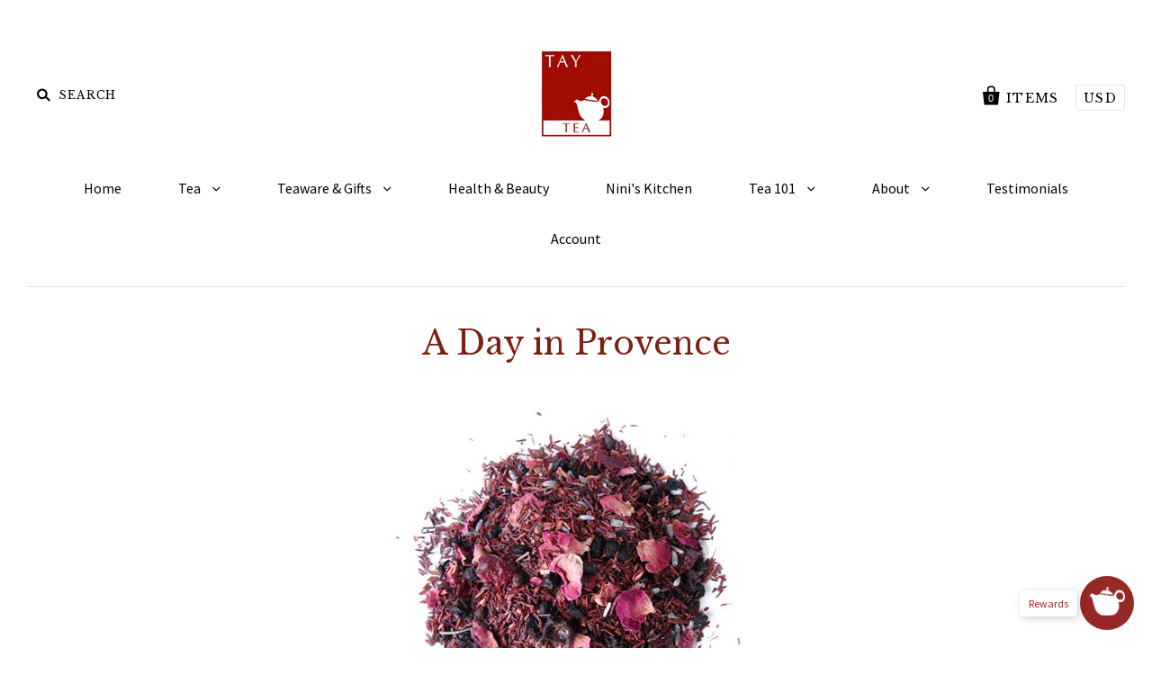

--- FILE ---
content_type: text/html; charset=utf-8
request_url: https://www.taytea.com/collections/tea/products/a-day-in-provence-loose-leaf-tea
body_size: 16372
content:
<!doctype html>
<!--[if IE 7]><html class="no-js ie7 lt-ie8 lt-ie9 lt-ie10" lang="en"> <![endif]-->
<!--[if IE 8]><html class="no-js ie8 lt-ie9 lt-ie10" lang="en"> <![endif]-->
<!--[if IE 9]><html class="no-js ie9 lt-ie10"> <![endif]-->
<!--[if (gt IE 9)|!(IE)]><!--> <html class="no-js"> <!--<![endif]-->
<head>

  <meta charset="utf-8">
  <meta http-equiv="X-UA-Compatible" content="IE=edge,chrome=1">
  <link href="https://plus.google.com/+Taytea/" rel="publisher" />
  <meta name="msvalidate.01" content="0B207061AB070D2BAEA4C91530034AB6" />
  <meta name="google-site-verification" content="csrxnVPEZLVRWCbZymunfAwlZuzGSFYJET9PC7q7fWw" />
  <title>
    A Day in Provence &ndash; Tay Tea LLC

    

    

  </title>

  
    <meta name="description" content="A lovely herbal blend inspired by the sun-baked lavender fields of Provence. A floral and fruity rooibos blend with lavender, rose petals, red and black currant." />
  

  <link rel="canonical" href="https://www.taytea.com/products/a-day-in-provence-loose-leaf-tea" />
  <meta name="viewport" content="width=device-width" />

  <script>window.performance && window.performance.mark && window.performance.mark('shopify.content_for_header.start');</script><meta name="google-site-verification" content="2pjz7QMk6Ir-J-ANmPexl5SIPg2JVd0AXxwEIKCNEGE">
<meta id="shopify-digital-wallet" name="shopify-digital-wallet" content="/7499931/digital_wallets/dialog">
<meta name="shopify-checkout-api-token" content="46e861a5a60f393f46ce9c549a46ad02">
<meta id="in-context-paypal-metadata" data-shop-id="7499931" data-venmo-supported="false" data-environment="production" data-locale="en_US" data-paypal-v4="true" data-currency="USD">
<link rel="alternate" type="application/json+oembed" href="https://www.taytea.com/products/a-day-in-provence-loose-leaf-tea.oembed">
<script async="async" src="/checkouts/internal/preloads.js?locale=en-US"></script>
<link rel="preconnect" href="https://shop.app" crossorigin="anonymous">
<script async="async" src="https://shop.app/checkouts/internal/preloads.js?locale=en-US&shop_id=7499931" crossorigin="anonymous"></script>
<script id="shopify-features" type="application/json">{"accessToken":"46e861a5a60f393f46ce9c549a46ad02","betas":["rich-media-storefront-analytics"],"domain":"www.taytea.com","predictiveSearch":true,"shopId":7499931,"locale":"en"}</script>
<script>var Shopify = Shopify || {};
Shopify.shop = "tay-tea.myshopify.com";
Shopify.locale = "en";
Shopify.currency = {"active":"USD","rate":"1.0"};
Shopify.country = "US";
Shopify.theme = {"name":"Pacific","id":9613020,"schema_name":null,"schema_version":null,"theme_store_id":705,"role":"main"};
Shopify.theme.handle = "null";
Shopify.theme.style = {"id":null,"handle":null};
Shopify.cdnHost = "www.taytea.com/cdn";
Shopify.routes = Shopify.routes || {};
Shopify.routes.root = "/";</script>
<script type="module">!function(o){(o.Shopify=o.Shopify||{}).modules=!0}(window);</script>
<script>!function(o){function n(){var o=[];function n(){o.push(Array.prototype.slice.apply(arguments))}return n.q=o,n}var t=o.Shopify=o.Shopify||{};t.loadFeatures=n(),t.autoloadFeatures=n()}(window);</script>
<script>
  window.ShopifyPay = window.ShopifyPay || {};
  window.ShopifyPay.apiHost = "shop.app\/pay";
  window.ShopifyPay.redirectState = null;
</script>
<script id="shop-js-analytics" type="application/json">{"pageType":"product"}</script>
<script defer="defer" async type="module" src="//www.taytea.com/cdn/shopifycloud/shop-js/modules/v2/client.init-shop-cart-sync_WVOgQShq.en.esm.js"></script>
<script defer="defer" async type="module" src="//www.taytea.com/cdn/shopifycloud/shop-js/modules/v2/chunk.common_C_13GLB1.esm.js"></script>
<script defer="defer" async type="module" src="//www.taytea.com/cdn/shopifycloud/shop-js/modules/v2/chunk.modal_CLfMGd0m.esm.js"></script>
<script type="module">
  await import("//www.taytea.com/cdn/shopifycloud/shop-js/modules/v2/client.init-shop-cart-sync_WVOgQShq.en.esm.js");
await import("//www.taytea.com/cdn/shopifycloud/shop-js/modules/v2/chunk.common_C_13GLB1.esm.js");
await import("//www.taytea.com/cdn/shopifycloud/shop-js/modules/v2/chunk.modal_CLfMGd0m.esm.js");

  window.Shopify.SignInWithShop?.initShopCartSync?.({"fedCMEnabled":true,"windoidEnabled":true});

</script>
<script>
  window.Shopify = window.Shopify || {};
  if (!window.Shopify.featureAssets) window.Shopify.featureAssets = {};
  window.Shopify.featureAssets['shop-js'] = {"shop-cart-sync":["modules/v2/client.shop-cart-sync_DuR37GeY.en.esm.js","modules/v2/chunk.common_C_13GLB1.esm.js","modules/v2/chunk.modal_CLfMGd0m.esm.js"],"init-fed-cm":["modules/v2/client.init-fed-cm_BucUoe6W.en.esm.js","modules/v2/chunk.common_C_13GLB1.esm.js","modules/v2/chunk.modal_CLfMGd0m.esm.js"],"shop-toast-manager":["modules/v2/client.shop-toast-manager_B0JfrpKj.en.esm.js","modules/v2/chunk.common_C_13GLB1.esm.js","modules/v2/chunk.modal_CLfMGd0m.esm.js"],"init-shop-cart-sync":["modules/v2/client.init-shop-cart-sync_WVOgQShq.en.esm.js","modules/v2/chunk.common_C_13GLB1.esm.js","modules/v2/chunk.modal_CLfMGd0m.esm.js"],"shop-button":["modules/v2/client.shop-button_B_U3bv27.en.esm.js","modules/v2/chunk.common_C_13GLB1.esm.js","modules/v2/chunk.modal_CLfMGd0m.esm.js"],"init-windoid":["modules/v2/client.init-windoid_DuP9q_di.en.esm.js","modules/v2/chunk.common_C_13GLB1.esm.js","modules/v2/chunk.modal_CLfMGd0m.esm.js"],"shop-cash-offers":["modules/v2/client.shop-cash-offers_BmULhtno.en.esm.js","modules/v2/chunk.common_C_13GLB1.esm.js","modules/v2/chunk.modal_CLfMGd0m.esm.js"],"pay-button":["modules/v2/client.pay-button_CrPSEbOK.en.esm.js","modules/v2/chunk.common_C_13GLB1.esm.js","modules/v2/chunk.modal_CLfMGd0m.esm.js"],"init-customer-accounts":["modules/v2/client.init-customer-accounts_jNk9cPYQ.en.esm.js","modules/v2/client.shop-login-button_DJ5ldayH.en.esm.js","modules/v2/chunk.common_C_13GLB1.esm.js","modules/v2/chunk.modal_CLfMGd0m.esm.js"],"avatar":["modules/v2/client.avatar_BTnouDA3.en.esm.js"],"checkout-modal":["modules/v2/client.checkout-modal_pBPyh9w8.en.esm.js","modules/v2/chunk.common_C_13GLB1.esm.js","modules/v2/chunk.modal_CLfMGd0m.esm.js"],"init-shop-for-new-customer-accounts":["modules/v2/client.init-shop-for-new-customer-accounts_BUoCy7a5.en.esm.js","modules/v2/client.shop-login-button_DJ5ldayH.en.esm.js","modules/v2/chunk.common_C_13GLB1.esm.js","modules/v2/chunk.modal_CLfMGd0m.esm.js"],"init-customer-accounts-sign-up":["modules/v2/client.init-customer-accounts-sign-up_CnczCz9H.en.esm.js","modules/v2/client.shop-login-button_DJ5ldayH.en.esm.js","modules/v2/chunk.common_C_13GLB1.esm.js","modules/v2/chunk.modal_CLfMGd0m.esm.js"],"init-shop-email-lookup-coordinator":["modules/v2/client.init-shop-email-lookup-coordinator_CzjY5t9o.en.esm.js","modules/v2/chunk.common_C_13GLB1.esm.js","modules/v2/chunk.modal_CLfMGd0m.esm.js"],"shop-follow-button":["modules/v2/client.shop-follow-button_CsYC63q7.en.esm.js","modules/v2/chunk.common_C_13GLB1.esm.js","modules/v2/chunk.modal_CLfMGd0m.esm.js"],"shop-login-button":["modules/v2/client.shop-login-button_DJ5ldayH.en.esm.js","modules/v2/chunk.common_C_13GLB1.esm.js","modules/v2/chunk.modal_CLfMGd0m.esm.js"],"shop-login":["modules/v2/client.shop-login_B9ccPdmx.en.esm.js","modules/v2/chunk.common_C_13GLB1.esm.js","modules/v2/chunk.modal_CLfMGd0m.esm.js"],"lead-capture":["modules/v2/client.lead-capture_D0K_KgYb.en.esm.js","modules/v2/chunk.common_C_13GLB1.esm.js","modules/v2/chunk.modal_CLfMGd0m.esm.js"],"payment-terms":["modules/v2/client.payment-terms_BWmiNN46.en.esm.js","modules/v2/chunk.common_C_13GLB1.esm.js","modules/v2/chunk.modal_CLfMGd0m.esm.js"]};
</script>
<script>(function() {
  var isLoaded = false;
  function asyncLoad() {
    if (isLoaded) return;
    isLoaded = true;
    var urls = ["https:\/\/chimpstatic.com\/mcjs-connected\/js\/users\/8be017938ae3243db0541ef42\/befe5c0ff1cc2d9eaf742da84.js?shop=tay-tea.myshopify.com","https:\/\/evmreviews.expertvillagemedia.com\/frontend\/review.js?shop=tay-tea.myshopify.com"];
    for (var i = 0; i < urls.length; i++) {
      var s = document.createElement('script');
      s.type = 'text/javascript';
      s.async = true;
      s.src = urls[i];
      var x = document.getElementsByTagName('script')[0];
      x.parentNode.insertBefore(s, x);
    }
  };
  if(window.attachEvent) {
    window.attachEvent('onload', asyncLoad);
  } else {
    window.addEventListener('load', asyncLoad, false);
  }
})();</script>
<script id="__st">var __st={"a":7499931,"offset":-18000,"reqid":"6eed0287-6b1d-47af-b33a-6658685bfc39-1769668664","pageurl":"www.taytea.com\/collections\/tea\/products\/a-day-in-provence-loose-leaf-tea","u":"da2ba844eea7","p":"product","rtyp":"product","rid":411689968};</script>
<script>window.ShopifyPaypalV4VisibilityTracking = true;</script>
<script id="captcha-bootstrap">!function(){'use strict';const t='contact',e='account',n='new_comment',o=[[t,t],['blogs',n],['comments',n],[t,'customer']],c=[[e,'customer_login'],[e,'guest_login'],[e,'recover_customer_password'],[e,'create_customer']],r=t=>t.map((([t,e])=>`form[action*='/${t}']:not([data-nocaptcha='true']) input[name='form_type'][value='${e}']`)).join(','),a=t=>()=>t?[...document.querySelectorAll(t)].map((t=>t.form)):[];function s(){const t=[...o],e=r(t);return a(e)}const i='password',u='form_key',d=['recaptcha-v3-token','g-recaptcha-response','h-captcha-response',i],f=()=>{try{return window.sessionStorage}catch{return}},m='__shopify_v',_=t=>t.elements[u];function p(t,e,n=!1){try{const o=window.sessionStorage,c=JSON.parse(o.getItem(e)),{data:r}=function(t){const{data:e,action:n}=t;return t[m]||n?{data:e,action:n}:{data:t,action:n}}(c);for(const[e,n]of Object.entries(r))t.elements[e]&&(t.elements[e].value=n);n&&o.removeItem(e)}catch(o){console.error('form repopulation failed',{error:o})}}const l='form_type',E='cptcha';function T(t){t.dataset[E]=!0}const w=window,h=w.document,L='Shopify',v='ce_forms',y='captcha';let A=!1;((t,e)=>{const n=(g='f06e6c50-85a8-45c8-87d0-21a2b65856fe',I='https://cdn.shopify.com/shopifycloud/storefront-forms-hcaptcha/ce_storefront_forms_captcha_hcaptcha.v1.5.2.iife.js',D={infoText:'Protected by hCaptcha',privacyText:'Privacy',termsText:'Terms'},(t,e,n)=>{const o=w[L][v],c=o.bindForm;if(c)return c(t,g,e,D).then(n);var r;o.q.push([[t,g,e,D],n]),r=I,A||(h.body.append(Object.assign(h.createElement('script'),{id:'captcha-provider',async:!0,src:r})),A=!0)});var g,I,D;w[L]=w[L]||{},w[L][v]=w[L][v]||{},w[L][v].q=[],w[L][y]=w[L][y]||{},w[L][y].protect=function(t,e){n(t,void 0,e),T(t)},Object.freeze(w[L][y]),function(t,e,n,w,h,L){const[v,y,A,g]=function(t,e,n){const i=e?o:[],u=t?c:[],d=[...i,...u],f=r(d),m=r(i),_=r(d.filter((([t,e])=>n.includes(e))));return[a(f),a(m),a(_),s()]}(w,h,L),I=t=>{const e=t.target;return e instanceof HTMLFormElement?e:e&&e.form},D=t=>v().includes(t);t.addEventListener('submit',(t=>{const e=I(t);if(!e)return;const n=D(e)&&!e.dataset.hcaptchaBound&&!e.dataset.recaptchaBound,o=_(e),c=g().includes(e)&&(!o||!o.value);(n||c)&&t.preventDefault(),c&&!n&&(function(t){try{if(!f())return;!function(t){const e=f();if(!e)return;const n=_(t);if(!n)return;const o=n.value;o&&e.removeItem(o)}(t);const e=Array.from(Array(32),(()=>Math.random().toString(36)[2])).join('');!function(t,e){_(t)||t.append(Object.assign(document.createElement('input'),{type:'hidden',name:u})),t.elements[u].value=e}(t,e),function(t,e){const n=f();if(!n)return;const o=[...t.querySelectorAll(`input[type='${i}']`)].map((({name:t})=>t)),c=[...d,...o],r={};for(const[a,s]of new FormData(t).entries())c.includes(a)||(r[a]=s);n.setItem(e,JSON.stringify({[m]:1,action:t.action,data:r}))}(t,e)}catch(e){console.error('failed to persist form',e)}}(e),e.submit())}));const S=(t,e)=>{t&&!t.dataset[E]&&(n(t,e.some((e=>e===t))),T(t))};for(const o of['focusin','change'])t.addEventListener(o,(t=>{const e=I(t);D(e)&&S(e,y())}));const B=e.get('form_key'),M=e.get(l),P=B&&M;t.addEventListener('DOMContentLoaded',(()=>{const t=y();if(P)for(const e of t)e.elements[l].value===M&&p(e,B);[...new Set([...A(),...v().filter((t=>'true'===t.dataset.shopifyCaptcha))])].forEach((e=>S(e,t)))}))}(h,new URLSearchParams(w.location.search),n,t,e,['guest_login'])})(!0,!0)}();</script>
<script integrity="sha256-4kQ18oKyAcykRKYeNunJcIwy7WH5gtpwJnB7kiuLZ1E=" data-source-attribution="shopify.loadfeatures" defer="defer" src="//www.taytea.com/cdn/shopifycloud/storefront/assets/storefront/load_feature-a0a9edcb.js" crossorigin="anonymous"></script>
<script crossorigin="anonymous" defer="defer" src="//www.taytea.com/cdn/shopifycloud/storefront/assets/shopify_pay/storefront-65b4c6d7.js?v=20250812"></script>
<script data-source-attribution="shopify.dynamic_checkout.dynamic.init">var Shopify=Shopify||{};Shopify.PaymentButton=Shopify.PaymentButton||{isStorefrontPortableWallets:!0,init:function(){window.Shopify.PaymentButton.init=function(){};var t=document.createElement("script");t.src="https://www.taytea.com/cdn/shopifycloud/portable-wallets/latest/portable-wallets.en.js",t.type="module",document.head.appendChild(t)}};
</script>
<script data-source-attribution="shopify.dynamic_checkout.buyer_consent">
  function portableWalletsHideBuyerConsent(e){var t=document.getElementById("shopify-buyer-consent"),n=document.getElementById("shopify-subscription-policy-button");t&&n&&(t.classList.add("hidden"),t.setAttribute("aria-hidden","true"),n.removeEventListener("click",e))}function portableWalletsShowBuyerConsent(e){var t=document.getElementById("shopify-buyer-consent"),n=document.getElementById("shopify-subscription-policy-button");t&&n&&(t.classList.remove("hidden"),t.removeAttribute("aria-hidden"),n.addEventListener("click",e))}window.Shopify?.PaymentButton&&(window.Shopify.PaymentButton.hideBuyerConsent=portableWalletsHideBuyerConsent,window.Shopify.PaymentButton.showBuyerConsent=portableWalletsShowBuyerConsent);
</script>
<script data-source-attribution="shopify.dynamic_checkout.cart.bootstrap">document.addEventListener("DOMContentLoaded",(function(){function t(){return document.querySelector("shopify-accelerated-checkout-cart, shopify-accelerated-checkout")}if(t())Shopify.PaymentButton.init();else{new MutationObserver((function(e,n){t()&&(Shopify.PaymentButton.init(),n.disconnect())})).observe(document.body,{childList:!0,subtree:!0})}}));
</script>
<link id="shopify-accelerated-checkout-styles" rel="stylesheet" media="screen" href="https://www.taytea.com/cdn/shopifycloud/portable-wallets/latest/accelerated-checkout-backwards-compat.css" crossorigin="anonymous">
<style id="shopify-accelerated-checkout-cart">
        #shopify-buyer-consent {
  margin-top: 1em;
  display: inline-block;
  width: 100%;
}

#shopify-buyer-consent.hidden {
  display: none;
}

#shopify-subscription-policy-button {
  background: none;
  border: none;
  padding: 0;
  text-decoration: underline;
  font-size: inherit;
  cursor: pointer;
}

#shopify-subscription-policy-button::before {
  box-shadow: none;
}

      </style>

<script>window.performance && window.performance.mark && window.performance.mark('shopify.content_for_header.end');</script>

  

<meta property="og:site_name" content="Tay Tea LLC" />
<meta property="og:url" content="https://www.taytea.com/products/a-day-in-provence-loose-leaf-tea" />
<meta property="og:title" content="A Day in Provence" />

  <meta property="og:description" content="A lovely herbal blend inspired by the sun-baked lavender fields of Provence. A floral and fruity rooibos blend with lavender, rose petals, red and black currant." />


  <meta property="og:type" content="product">
  
    <meta property="og:image" content="http://www.taytea.com/cdn/shop/products/product_0009_adayinprovence_01_grande.jpg?v=1547610167" />
    <meta property="og:image:secure_url" content="https://www.taytea.com/cdn/shop/products/product_0009_adayinprovence_01_grande.jpg?v=1547610167" />
  
    <meta property="og:image" content="http://www.taytea.com/cdn/shop/products/product_0009_adayinprovence_grande.jpg?v=1547610167" />
    <meta property="og:image:secure_url" content="https://www.taytea.com/cdn/shop/products/product_0009_adayinprovence_grande.jpg?v=1547610167" />
  
    <meta property="og:image" content="http://www.taytea.com/cdn/shop/files/DIP_grande.jpg?v=1753984132" />
    <meta property="og:image:secure_url" content="https://www.taytea.com/cdn/shop/files/DIP_grande.jpg?v=1753984132" />
  
    <meta property="og:image" content="http://www.taytea.com/cdn/shop/products/adayinprovence_compostable_bag_grande.jpg?v=1753984132" />
    <meta property="og:image:secure_url" content="https://www.taytea.com/cdn/shop/products/adayinprovence_compostable_bag_grande.jpg?v=1753984132" />
  
    <meta property="og:image" content="http://www.taytea.com/cdn/shop/products/DIP_grande.jpg?v=1753984132" />
    <meta property="og:image:secure_url" content="https://www.taytea.com/cdn/shop/products/DIP_grande.jpg?v=1753984132" />
  
    <meta property="og:image" content="http://www.taytea.com/cdn/shop/products/DIP_400_grande.jpg?v=1753984132" />
    <meta property="og:image:secure_url" content="https://www.taytea.com/cdn/shop/products/DIP_400_grande.jpg?v=1753984132" />
  
  <meta property="og:price:amount" content="5.00">
  <meta property="og:price:currency" content="USD">





  <meta name="twitter:site" content="@TayTeaNY">



  <meta property="twitter:description" content="A lovely herbal blend inspired by the sun-baked lavender fields of Provence. A floral and fruity rooibos blend with lavender, rose petals, red and black currant." />


<meta name="twitter:url" content="https://www.taytea.com/products/a-day-in-provence-loose-leaf-tea">


  <meta name="twitter:card" content="product">
  <meta name="twitter:title" content="A Day in Provence">
  <meta name="twitter:image" content="http://www.taytea.com/cdn/shop/products/product_0009_adayinprovence_01_grande.jpg?v=1547610167">
  <meta name="twitter:label1" content="Price">
  <meta name="twitter:data1" content="from $ 5.00 USD">
  
    <meta name="twitter:label2" content="Brand">
    <meta name="twitter:data2" content="Tay">
  



  <!-- Theme CSS -->
  <link href="//www.taytea.com/cdn/shop/t/8/assets/theme.scss.css?v=25550440908183759311698940570" rel="stylesheet" type="text/css" media="all" />

  <!-- Third Party JS Libraries -->
  <script src="//www.taytea.com/cdn/shop/t/8/assets/modernizr-2.8.2.min.js?v=183020859231120956941421788070" type="text/javascript"></script>

  <!-- Add media query support to IE8 -->
  <!--[if lt IE 9]>
  <script src="//www.taytea.com/cdn/shop/t/8/assets/respond.min.js?v=52248677837542619231421788070"></script>
  <link href="//www.taytea.com/cdn/shop/t/8/assets/respond-proxy.html" id="respond-proxy" rel="respond-proxy" />
  
  <link href="//www.taytea.com/search?q=0764cdf2e622ad4ee5223bd08320daf3" id="respond-redirect" rel="respond-redirect" />
  <script src="//www.taytea.com/search?q=0764cdf2e622ad4ee5223bd08320daf3" type="text/javascript"></script>
  <![endif]-->

  <!-- Theme object -->
  <script>

  window.Shop = {};
  Shop.currency = "USD";
  Shop.moneyFormat = "$ {{amount}}";
  Shop.moneyFormatCurrency = "$ {{amount}} USD";

  

  

  

  
    /*
      Override the default Shop.moneyFormat for recalculating
      prices on the product and cart templates.
    */
    Shop.moneyFormat = "$ {{amount}}";
  

</script>


  
    <!-- Custom CSS -->
    <style>
      <meta name="google-site-verification" content="h4PVcHXj5tSf_68xoipg1pq6V9fpiZMWNcxzzEwc4BA" />
    </style>
  
  
<link rel="shortcut icon" href="//www.taytea.com/cdn/shop/t/8/assets/favicon.ico?v=31235085746260207171425350799" type="image/x-icon" />
<link href='//fonts.googleapis.com/css?family=Libre+Baskerville' rel='stylesheet' type='text/css'>
<meta name="google-site-verification" content="h4PVcHXj5tSf_68xoipg1pq6V9fpiZMWNcxzzEwc4BA" />
<script src="https://cdn.shopify.com/extensions/0199f526-2b4b-7133-90d1-900cc9c3858b/glow-app-extensions-70/assets/main.js" type="text/javascript" defer="defer"></script>
<link href="https://monorail-edge.shopifysvc.com" rel="dns-prefetch">
<script>(function(){if ("sendBeacon" in navigator && "performance" in window) {try {var session_token_from_headers = performance.getEntriesByType('navigation')[0].serverTiming.find(x => x.name == '_s').description;} catch {var session_token_from_headers = undefined;}var session_cookie_matches = document.cookie.match(/_shopify_s=([^;]*)/);var session_token_from_cookie = session_cookie_matches && session_cookie_matches.length === 2 ? session_cookie_matches[1] : "";var session_token = session_token_from_headers || session_token_from_cookie || "";function handle_abandonment_event(e) {var entries = performance.getEntries().filter(function(entry) {return /monorail-edge.shopifysvc.com/.test(entry.name);});if (!window.abandonment_tracked && entries.length === 0) {window.abandonment_tracked = true;var currentMs = Date.now();var navigation_start = performance.timing.navigationStart;var payload = {shop_id: 7499931,url: window.location.href,navigation_start,duration: currentMs - navigation_start,session_token,page_type: "product"};window.navigator.sendBeacon("https://monorail-edge.shopifysvc.com/v1/produce", JSON.stringify({schema_id: "online_store_buyer_site_abandonment/1.1",payload: payload,metadata: {event_created_at_ms: currentMs,event_sent_at_ms: currentMs}}));}}window.addEventListener('pagehide', handle_abandonment_event);}}());</script>
<script id="web-pixels-manager-setup">(function e(e,d,r,n,o){if(void 0===o&&(o={}),!Boolean(null===(a=null===(i=window.Shopify)||void 0===i?void 0:i.analytics)||void 0===a?void 0:a.replayQueue)){var i,a;window.Shopify=window.Shopify||{};var t=window.Shopify;t.analytics=t.analytics||{};var s=t.analytics;s.replayQueue=[],s.publish=function(e,d,r){return s.replayQueue.push([e,d,r]),!0};try{self.performance.mark("wpm:start")}catch(e){}var l=function(){var e={modern:/Edge?\/(1{2}[4-9]|1[2-9]\d|[2-9]\d{2}|\d{4,})\.\d+(\.\d+|)|Firefox\/(1{2}[4-9]|1[2-9]\d|[2-9]\d{2}|\d{4,})\.\d+(\.\d+|)|Chrom(ium|e)\/(9{2}|\d{3,})\.\d+(\.\d+|)|(Maci|X1{2}).+ Version\/(15\.\d+|(1[6-9]|[2-9]\d|\d{3,})\.\d+)([,.]\d+|)( \(\w+\)|)( Mobile\/\w+|) Safari\/|Chrome.+OPR\/(9{2}|\d{3,})\.\d+\.\d+|(CPU[ +]OS|iPhone[ +]OS|CPU[ +]iPhone|CPU IPhone OS|CPU iPad OS)[ +]+(15[._]\d+|(1[6-9]|[2-9]\d|\d{3,})[._]\d+)([._]\d+|)|Android:?[ /-](13[3-9]|1[4-9]\d|[2-9]\d{2}|\d{4,})(\.\d+|)(\.\d+|)|Android.+Firefox\/(13[5-9]|1[4-9]\d|[2-9]\d{2}|\d{4,})\.\d+(\.\d+|)|Android.+Chrom(ium|e)\/(13[3-9]|1[4-9]\d|[2-9]\d{2}|\d{4,})\.\d+(\.\d+|)|SamsungBrowser\/([2-9]\d|\d{3,})\.\d+/,legacy:/Edge?\/(1[6-9]|[2-9]\d|\d{3,})\.\d+(\.\d+|)|Firefox\/(5[4-9]|[6-9]\d|\d{3,})\.\d+(\.\d+|)|Chrom(ium|e)\/(5[1-9]|[6-9]\d|\d{3,})\.\d+(\.\d+|)([\d.]+$|.*Safari\/(?![\d.]+ Edge\/[\d.]+$))|(Maci|X1{2}).+ Version\/(10\.\d+|(1[1-9]|[2-9]\d|\d{3,})\.\d+)([,.]\d+|)( \(\w+\)|)( Mobile\/\w+|) Safari\/|Chrome.+OPR\/(3[89]|[4-9]\d|\d{3,})\.\d+\.\d+|(CPU[ +]OS|iPhone[ +]OS|CPU[ +]iPhone|CPU IPhone OS|CPU iPad OS)[ +]+(10[._]\d+|(1[1-9]|[2-9]\d|\d{3,})[._]\d+)([._]\d+|)|Android:?[ /-](13[3-9]|1[4-9]\d|[2-9]\d{2}|\d{4,})(\.\d+|)(\.\d+|)|Mobile Safari.+OPR\/([89]\d|\d{3,})\.\d+\.\d+|Android.+Firefox\/(13[5-9]|1[4-9]\d|[2-9]\d{2}|\d{4,})\.\d+(\.\d+|)|Android.+Chrom(ium|e)\/(13[3-9]|1[4-9]\d|[2-9]\d{2}|\d{4,})\.\d+(\.\d+|)|Android.+(UC? ?Browser|UCWEB|U3)[ /]?(15\.([5-9]|\d{2,})|(1[6-9]|[2-9]\d|\d{3,})\.\d+)\.\d+|SamsungBrowser\/(5\.\d+|([6-9]|\d{2,})\.\d+)|Android.+MQ{2}Browser\/(14(\.(9|\d{2,})|)|(1[5-9]|[2-9]\d|\d{3,})(\.\d+|))(\.\d+|)|K[Aa][Ii]OS\/(3\.\d+|([4-9]|\d{2,})\.\d+)(\.\d+|)/},d=e.modern,r=e.legacy,n=navigator.userAgent;return n.match(d)?"modern":n.match(r)?"legacy":"unknown"}(),u="modern"===l?"modern":"legacy",c=(null!=n?n:{modern:"",legacy:""})[u],f=function(e){return[e.baseUrl,"/wpm","/b",e.hashVersion,"modern"===e.buildTarget?"m":"l",".js"].join("")}({baseUrl:d,hashVersion:r,buildTarget:u}),m=function(e){var d=e.version,r=e.bundleTarget,n=e.surface,o=e.pageUrl,i=e.monorailEndpoint;return{emit:function(e){var a=e.status,t=e.errorMsg,s=(new Date).getTime(),l=JSON.stringify({metadata:{event_sent_at_ms:s},events:[{schema_id:"web_pixels_manager_load/3.1",payload:{version:d,bundle_target:r,page_url:o,status:a,surface:n,error_msg:t},metadata:{event_created_at_ms:s}}]});if(!i)return console&&console.warn&&console.warn("[Web Pixels Manager] No Monorail endpoint provided, skipping logging."),!1;try{return self.navigator.sendBeacon.bind(self.navigator)(i,l)}catch(e){}var u=new XMLHttpRequest;try{return u.open("POST",i,!0),u.setRequestHeader("Content-Type","text/plain"),u.send(l),!0}catch(e){return console&&console.warn&&console.warn("[Web Pixels Manager] Got an unhandled error while logging to Monorail."),!1}}}}({version:r,bundleTarget:l,surface:e.surface,pageUrl:self.location.href,monorailEndpoint:e.monorailEndpoint});try{o.browserTarget=l,function(e){var d=e.src,r=e.async,n=void 0===r||r,o=e.onload,i=e.onerror,a=e.sri,t=e.scriptDataAttributes,s=void 0===t?{}:t,l=document.createElement("script"),u=document.querySelector("head"),c=document.querySelector("body");if(l.async=n,l.src=d,a&&(l.integrity=a,l.crossOrigin="anonymous"),s)for(var f in s)if(Object.prototype.hasOwnProperty.call(s,f))try{l.dataset[f]=s[f]}catch(e){}if(o&&l.addEventListener("load",o),i&&l.addEventListener("error",i),u)u.appendChild(l);else{if(!c)throw new Error("Did not find a head or body element to append the script");c.appendChild(l)}}({src:f,async:!0,onload:function(){if(!function(){var e,d;return Boolean(null===(d=null===(e=window.Shopify)||void 0===e?void 0:e.analytics)||void 0===d?void 0:d.initialized)}()){var d=window.webPixelsManager.init(e)||void 0;if(d){var r=window.Shopify.analytics;r.replayQueue.forEach((function(e){var r=e[0],n=e[1],o=e[2];d.publishCustomEvent(r,n,o)})),r.replayQueue=[],r.publish=d.publishCustomEvent,r.visitor=d.visitor,r.initialized=!0}}},onerror:function(){return m.emit({status:"failed",errorMsg:"".concat(f," has failed to load")})},sri:function(e){var d=/^sha384-[A-Za-z0-9+/=]+$/;return"string"==typeof e&&d.test(e)}(c)?c:"",scriptDataAttributes:o}),m.emit({status:"loading"})}catch(e){m.emit({status:"failed",errorMsg:(null==e?void 0:e.message)||"Unknown error"})}}})({shopId: 7499931,storefrontBaseUrl: "https://www.taytea.com",extensionsBaseUrl: "https://extensions.shopifycdn.com/cdn/shopifycloud/web-pixels-manager",monorailEndpoint: "https://monorail-edge.shopifysvc.com/unstable/produce_batch",surface: "storefront-renderer",enabledBetaFlags: ["2dca8a86"],webPixelsConfigList: [{"id":"219578453","configuration":"{\"config\":\"{\\\"pixel_id\\\":\\\"GT-5R4344P\\\",\\\"gtag_events\\\":[{\\\"type\\\":\\\"purchase\\\",\\\"action_label\\\":\\\"MC-5GFCFBFW4K\\\"},{\\\"type\\\":\\\"page_view\\\",\\\"action_label\\\":\\\"MC-5GFCFBFW4K\\\"},{\\\"type\\\":\\\"view_item\\\",\\\"action_label\\\":\\\"MC-5GFCFBFW4K\\\"}],\\\"enable_monitoring_mode\\\":false}\"}","eventPayloadVersion":"v1","runtimeContext":"OPEN","scriptVersion":"b2a88bafab3e21179ed38636efcd8a93","type":"APP","apiClientId":1780363,"privacyPurposes":[],"dataSharingAdjustments":{"protectedCustomerApprovalScopes":["read_customer_address","read_customer_email","read_customer_name","read_customer_personal_data","read_customer_phone"]}},{"id":"56262741","configuration":"{\"pixel_id\":\"163060432264760\",\"pixel_type\":\"facebook_pixel\",\"metaapp_system_user_token\":\"-\"}","eventPayloadVersion":"v1","runtimeContext":"OPEN","scriptVersion":"ca16bc87fe92b6042fbaa3acc2fbdaa6","type":"APP","apiClientId":2329312,"privacyPurposes":["ANALYTICS","MARKETING","SALE_OF_DATA"],"dataSharingAdjustments":{"protectedCustomerApprovalScopes":["read_customer_address","read_customer_email","read_customer_name","read_customer_personal_data","read_customer_phone"]}},{"id":"37257301","eventPayloadVersion":"v1","runtimeContext":"LAX","scriptVersion":"1","type":"CUSTOM","privacyPurposes":["MARKETING"],"name":"Meta pixel (migrated)"},{"id":"61669461","eventPayloadVersion":"v1","runtimeContext":"LAX","scriptVersion":"1","type":"CUSTOM","privacyPurposes":["ANALYTICS"],"name":"Google Analytics tag (migrated)"},{"id":"shopify-app-pixel","configuration":"{}","eventPayloadVersion":"v1","runtimeContext":"STRICT","scriptVersion":"0450","apiClientId":"shopify-pixel","type":"APP","privacyPurposes":["ANALYTICS","MARKETING"]},{"id":"shopify-custom-pixel","eventPayloadVersion":"v1","runtimeContext":"LAX","scriptVersion":"0450","apiClientId":"shopify-pixel","type":"CUSTOM","privacyPurposes":["ANALYTICS","MARKETING"]}],isMerchantRequest: false,initData: {"shop":{"name":"Tay Tea LLC","paymentSettings":{"currencyCode":"USD"},"myshopifyDomain":"tay-tea.myshopify.com","countryCode":"US","storefrontUrl":"https:\/\/www.taytea.com"},"customer":null,"cart":null,"checkout":null,"productVariants":[{"price":{"amount":20.0,"currencyCode":"USD"},"product":{"title":"A Day in Provence","vendor":"Tay","id":"411689968","untranslatedTitle":"A Day in Provence","url":"\/products\/a-day-in-provence-loose-leaf-tea","type":"Tea"},"id":"1126777984","image":{"src":"\/\/www.taytea.com\/cdn\/shop\/products\/product_0009_adayinprovence_01.jpg?v=1547610167"},"sku":"","title":"Classic Tin (4oz)","untranslatedTitle":"Classic Tin (4oz)"},{"price":{"amount":11.0,"currencyCode":"USD"},"product":{"title":"A Day in Provence","vendor":"Tay","id":"411689968","untranslatedTitle":"A Day in Provence","url":"\/products\/a-day-in-provence-loose-leaf-tea","type":"Tea"},"id":"3113924548","image":{"src":"\/\/www.taytea.com\/cdn\/shop\/products\/product_0009_adayinprovence_01.jpg?v=1547610167"},"sku":"","title":"Compostable Tea Bags (8 count)","untranslatedTitle":"Compostable Tea Bags (8 count)"},{"price":{"amount":12.0,"currencyCode":"USD"},"product":{"title":"A Day in Provence","vendor":"Tay","id":"411689968","untranslatedTitle":"A Day in Provence","url":"\/products\/a-day-in-provence-loose-leaf-tea","type":"Tea"},"id":"22966591914069","image":{"src":"\/\/www.taytea.com\/cdn\/shop\/products\/product_0009_adayinprovence_01.jpg?v=1547610167"},"sku":"","title":"Window Tin (aprox. 2 oz)","untranslatedTitle":"Window Tin (aprox. 2 oz)"},{"price":{"amount":5.0,"currencyCode":"USD"},"product":{"title":"A Day in Provence","vendor":"Tay","id":"411689968","untranslatedTitle":"A Day in Provence","url":"\/products\/a-day-in-provence-loose-leaf-tea","type":"Tea"},"id":"3113924612","image":{"src":"\/\/www.taytea.com\/cdn\/shop\/products\/product_0009_adayinprovence_01.jpg?v=1547610167"},"sku":"","title":"One Pot Sample","untranslatedTitle":"One Pot Sample"},{"price":{"amount":18.0,"currencyCode":"USD"},"product":{"title":"A Day in Provence","vendor":"Tay","id":"411689968","untranslatedTitle":"A Day in Provence","url":"\/products\/a-day-in-provence-loose-leaf-tea","type":"Tea"},"id":"3113924676","image":{"src":"\/\/www.taytea.com\/cdn\/shop\/products\/product_0009_adayinprovence_01.jpg?v=1547610167"},"sku":"","title":"Kraft Bag (4 oz)","untranslatedTitle":"Kraft Bag (4 oz)"},{"price":{"amount":22.0,"currencyCode":"USD"},"product":{"title":"A Day in Provence","vendor":"Tay","id":"411689968","untranslatedTitle":"A Day in Provence","url":"\/products\/a-day-in-provence-loose-leaf-tea","type":"Tea"},"id":"14431860804","image":{"src":"\/\/www.taytea.com\/cdn\/shop\/products\/product_0009_adayinprovence_01.jpg?v=1547610167"},"sku":"","title":"Apothecary Jar 2.5 oz","untranslatedTitle":"Apothecary Jar 2.5 oz"},{"price":{"amount":65.0,"currencyCode":"USD"},"product":{"title":"A Day in Provence","vendor":"Tay","id":"411689968","untranslatedTitle":"A Day in Provence","url":"\/products\/a-day-in-provence-loose-leaf-tea","type":"Tea"},"id":"43895951624","image":{"src":"\/\/www.taytea.com\/cdn\/shop\/products\/product_0009_adayinprovence_01.jpg?v=1547610167"},"sku":"","title":"1 Pound Bag","untranslatedTitle":"1 Pound Bag"}],"purchasingCompany":null},},"https://www.taytea.com/cdn","1d2a099fw23dfb22ep557258f5m7a2edbae",{"modern":"","legacy":""},{"shopId":"7499931","storefrontBaseUrl":"https:\/\/www.taytea.com","extensionBaseUrl":"https:\/\/extensions.shopifycdn.com\/cdn\/shopifycloud\/web-pixels-manager","surface":"storefront-renderer","enabledBetaFlags":"[\"2dca8a86\"]","isMerchantRequest":"false","hashVersion":"1d2a099fw23dfb22ep557258f5m7a2edbae","publish":"custom","events":"[[\"page_viewed\",{}],[\"product_viewed\",{\"productVariant\":{\"price\":{\"amount\":11.0,\"currencyCode\":\"USD\"},\"product\":{\"title\":\"A Day in Provence\",\"vendor\":\"Tay\",\"id\":\"411689968\",\"untranslatedTitle\":\"A Day in Provence\",\"url\":\"\/products\/a-day-in-provence-loose-leaf-tea\",\"type\":\"Tea\"},\"id\":\"3113924548\",\"image\":{\"src\":\"\/\/www.taytea.com\/cdn\/shop\/products\/product_0009_adayinprovence_01.jpg?v=1547610167\"},\"sku\":\"\",\"title\":\"Compostable Tea Bags (8 count)\",\"untranslatedTitle\":\"Compostable Tea Bags (8 count)\"}}]]"});</script><script>
  window.ShopifyAnalytics = window.ShopifyAnalytics || {};
  window.ShopifyAnalytics.meta = window.ShopifyAnalytics.meta || {};
  window.ShopifyAnalytics.meta.currency = 'USD';
  var meta = {"product":{"id":411689968,"gid":"gid:\/\/shopify\/Product\/411689968","vendor":"Tay","type":"Tea","handle":"a-day-in-provence-loose-leaf-tea","variants":[{"id":1126777984,"price":2000,"name":"A Day in Provence - Classic Tin (4oz)","public_title":"Classic Tin (4oz)","sku":""},{"id":3113924548,"price":1100,"name":"A Day in Provence - Compostable Tea Bags (8 count)","public_title":"Compostable Tea Bags (8 count)","sku":""},{"id":22966591914069,"price":1200,"name":"A Day in Provence - Window Tin (aprox. 2 oz)","public_title":"Window Tin (aprox. 2 oz)","sku":""},{"id":3113924612,"price":500,"name":"A Day in Provence - One Pot Sample","public_title":"One Pot Sample","sku":""},{"id":3113924676,"price":1800,"name":"A Day in Provence - Kraft Bag (4 oz)","public_title":"Kraft Bag (4 oz)","sku":""},{"id":14431860804,"price":2200,"name":"A Day in Provence - Apothecary Jar 2.5 oz","public_title":"Apothecary Jar 2.5 oz","sku":""},{"id":43895951624,"price":6500,"name":"A Day in Provence - 1 Pound Bag","public_title":"1 Pound Bag","sku":""}],"remote":false},"page":{"pageType":"product","resourceType":"product","resourceId":411689968,"requestId":"6eed0287-6b1d-47af-b33a-6658685bfc39-1769668664"}};
  for (var attr in meta) {
    window.ShopifyAnalytics.meta[attr] = meta[attr];
  }
</script>
<script class="analytics">
  (function () {
    var customDocumentWrite = function(content) {
      var jquery = null;

      if (window.jQuery) {
        jquery = window.jQuery;
      } else if (window.Checkout && window.Checkout.$) {
        jquery = window.Checkout.$;
      }

      if (jquery) {
        jquery('body').append(content);
      }
    };

    var hasLoggedConversion = function(token) {
      if (token) {
        return document.cookie.indexOf('loggedConversion=' + token) !== -1;
      }
      return false;
    }

    var setCookieIfConversion = function(token) {
      if (token) {
        var twoMonthsFromNow = new Date(Date.now());
        twoMonthsFromNow.setMonth(twoMonthsFromNow.getMonth() + 2);

        document.cookie = 'loggedConversion=' + token + '; expires=' + twoMonthsFromNow;
      }
    }

    var trekkie = window.ShopifyAnalytics.lib = window.trekkie = window.trekkie || [];
    if (trekkie.integrations) {
      return;
    }
    trekkie.methods = [
      'identify',
      'page',
      'ready',
      'track',
      'trackForm',
      'trackLink'
    ];
    trekkie.factory = function(method) {
      return function() {
        var args = Array.prototype.slice.call(arguments);
        args.unshift(method);
        trekkie.push(args);
        return trekkie;
      };
    };
    for (var i = 0; i < trekkie.methods.length; i++) {
      var key = trekkie.methods[i];
      trekkie[key] = trekkie.factory(key);
    }
    trekkie.load = function(config) {
      trekkie.config = config || {};
      trekkie.config.initialDocumentCookie = document.cookie;
      var first = document.getElementsByTagName('script')[0];
      var script = document.createElement('script');
      script.type = 'text/javascript';
      script.onerror = function(e) {
        var scriptFallback = document.createElement('script');
        scriptFallback.type = 'text/javascript';
        scriptFallback.onerror = function(error) {
                var Monorail = {
      produce: function produce(monorailDomain, schemaId, payload) {
        var currentMs = new Date().getTime();
        var event = {
          schema_id: schemaId,
          payload: payload,
          metadata: {
            event_created_at_ms: currentMs,
            event_sent_at_ms: currentMs
          }
        };
        return Monorail.sendRequest("https://" + monorailDomain + "/v1/produce", JSON.stringify(event));
      },
      sendRequest: function sendRequest(endpointUrl, payload) {
        // Try the sendBeacon API
        if (window && window.navigator && typeof window.navigator.sendBeacon === 'function' && typeof window.Blob === 'function' && !Monorail.isIos12()) {
          var blobData = new window.Blob([payload], {
            type: 'text/plain'
          });

          if (window.navigator.sendBeacon(endpointUrl, blobData)) {
            return true;
          } // sendBeacon was not successful

        } // XHR beacon

        var xhr = new XMLHttpRequest();

        try {
          xhr.open('POST', endpointUrl);
          xhr.setRequestHeader('Content-Type', 'text/plain');
          xhr.send(payload);
        } catch (e) {
          console.log(e);
        }

        return false;
      },
      isIos12: function isIos12() {
        return window.navigator.userAgent.lastIndexOf('iPhone; CPU iPhone OS 12_') !== -1 || window.navigator.userAgent.lastIndexOf('iPad; CPU OS 12_') !== -1;
      }
    };
    Monorail.produce('monorail-edge.shopifysvc.com',
      'trekkie_storefront_load_errors/1.1',
      {shop_id: 7499931,
      theme_id: 9613020,
      app_name: "storefront",
      context_url: window.location.href,
      source_url: "//www.taytea.com/cdn/s/trekkie.storefront.a804e9514e4efded663580eddd6991fcc12b5451.min.js"});

        };
        scriptFallback.async = true;
        scriptFallback.src = '//www.taytea.com/cdn/s/trekkie.storefront.a804e9514e4efded663580eddd6991fcc12b5451.min.js';
        first.parentNode.insertBefore(scriptFallback, first);
      };
      script.async = true;
      script.src = '//www.taytea.com/cdn/s/trekkie.storefront.a804e9514e4efded663580eddd6991fcc12b5451.min.js';
      first.parentNode.insertBefore(script, first);
    };
    trekkie.load(
      {"Trekkie":{"appName":"storefront","development":false,"defaultAttributes":{"shopId":7499931,"isMerchantRequest":null,"themeId":9613020,"themeCityHash":"7116672094244450268","contentLanguage":"en","currency":"USD","eventMetadataId":"64457f80-3439-4163-9002-2b65593645eb"},"isServerSideCookieWritingEnabled":true,"monorailRegion":"shop_domain","enabledBetaFlags":["65f19447","b5387b81"]},"Session Attribution":{},"S2S":{"facebookCapiEnabled":true,"source":"trekkie-storefront-renderer","apiClientId":580111}}
    );

    var loaded = false;
    trekkie.ready(function() {
      if (loaded) return;
      loaded = true;

      window.ShopifyAnalytics.lib = window.trekkie;

      var originalDocumentWrite = document.write;
      document.write = customDocumentWrite;
      try { window.ShopifyAnalytics.merchantGoogleAnalytics.call(this); } catch(error) {};
      document.write = originalDocumentWrite;

      window.ShopifyAnalytics.lib.page(null,{"pageType":"product","resourceType":"product","resourceId":411689968,"requestId":"6eed0287-6b1d-47af-b33a-6658685bfc39-1769668664","shopifyEmitted":true});

      var match = window.location.pathname.match(/checkouts\/(.+)\/(thank_you|post_purchase)/)
      var token = match? match[1]: undefined;
      if (!hasLoggedConversion(token)) {
        setCookieIfConversion(token);
        window.ShopifyAnalytics.lib.track("Viewed Product",{"currency":"USD","variantId":1126777984,"productId":411689968,"productGid":"gid:\/\/shopify\/Product\/411689968","name":"A Day in Provence - Classic Tin (4oz)","price":"20.00","sku":"","brand":"Tay","variant":"Classic Tin (4oz)","category":"Tea","nonInteraction":true,"remote":false},undefined,undefined,{"shopifyEmitted":true});
      window.ShopifyAnalytics.lib.track("monorail:\/\/trekkie_storefront_viewed_product\/1.1",{"currency":"USD","variantId":1126777984,"productId":411689968,"productGid":"gid:\/\/shopify\/Product\/411689968","name":"A Day in Provence - Classic Tin (4oz)","price":"20.00","sku":"","brand":"Tay","variant":"Classic Tin (4oz)","category":"Tea","nonInteraction":true,"remote":false,"referer":"https:\/\/www.taytea.com\/collections\/tea\/products\/a-day-in-provence-loose-leaf-tea"});
      }
    });


        var eventsListenerScript = document.createElement('script');
        eventsListenerScript.async = true;
        eventsListenerScript.src = "//www.taytea.com/cdn/shopifycloud/storefront/assets/shop_events_listener-3da45d37.js";
        document.getElementsByTagName('head')[0].appendChild(eventsListenerScript);

})();</script>
  <script>
  if (!window.ga || (window.ga && typeof window.ga !== 'function')) {
    window.ga = function ga() {
      (window.ga.q = window.ga.q || []).push(arguments);
      if (window.Shopify && window.Shopify.analytics && typeof window.Shopify.analytics.publish === 'function') {
        window.Shopify.analytics.publish("ga_stub_called", {}, {sendTo: "google_osp_migration"});
      }
      console.error("Shopify's Google Analytics stub called with:", Array.from(arguments), "\nSee https://help.shopify.com/manual/promoting-marketing/pixels/pixel-migration#google for more information.");
    };
    if (window.Shopify && window.Shopify.analytics && typeof window.Shopify.analytics.publish === 'function') {
      window.Shopify.analytics.publish("ga_stub_initialized", {}, {sendTo: "google_osp_migration"});
    }
  }
</script>
<script
  defer
  src="https://www.taytea.com/cdn/shopifycloud/perf-kit/shopify-perf-kit-3.1.0.min.js"
  data-application="storefront-renderer"
  data-shop-id="7499931"
  data-render-region="gcp-us-east1"
  data-page-type="product"
  data-theme-instance-id="9613020"
  data-theme-name=""
  data-theme-version=""
  data-monorail-region="shop_domain"
  data-resource-timing-sampling-rate="10"
  data-shs="true"
  data-shs-beacon="true"
  data-shs-export-with-fetch="true"
  data-shs-logs-sample-rate="1"
  data-shs-beacon-endpoint="https://www.taytea.com/api/collect"
></script>
</head>




<body class=" sidebar-disabled template-product">

  

<div class="main-header-wrapper">
  <header class="main-header clearfix" role="banner">

    <form class="header-search-form" action="/search" method="get">
      <input class="header-search-input" name="q" type="text" placeholder="Search" />
    </form>

    <div class="branding">
      
        <a class="logo has-retina" href="/">
          <img class="logo-regular" alt="Tay Tea LLC" src="//www.taytea.com/cdn/shop/t/8/assets/logo.png?v=76085658468995541451587948978">
          
            <img class="logo-retina" alt="Tay Tea LLC" src="//www.taytea.com/cdn/shop/t/8/assets/logo-retina.png?v=157034313063742173681587948978">
          
        </a>
      
    </div>

    <div class="header-tools">

      <a class="cart-count contain-count" href="/cart">
        <span class="bag-count">0</span>
        <span class="bag-text">items</span>
      </a>

      
        <div class="select-wrapper currency-switcher">
          <div class="selected-currency"></div>
          <select id="currencies" name="currencies">
            
            
            <option value="USD" selected="selected">USD</option>
            
              
            
          </select>
        </div>
      

    </div>

    <div class="mobile-header-tools">
      <span class="mobile-header-search-toggle">&#57346;</span>
      <a class="mobile-cart-count contain-count" href="/cart">&#57348; <span class="bag-count">0</span></a>
      <span class="mobile-navigation-toggle"><span></span></span>
    </div>

    <nav class="navigation">
      <ul class="navigation-first-tier">
        
          
            


            <li class=" regular-nav">
              <a href="/">Home </a>
              
            </li>
          
        
          
            


            <li class="has-dropdown regular-nav">
              <a href="/collections/tea">Tea <span class="mobile-tier-toggle"></span></a>
              
                <ul class="navigation-second-tier">
                  
                    


                    <li class="">
                      <a href="/collections/blended-teas">Tay Tea Blends </a>
                      
                    </li>
                  
                    


                    <li class="">
                      <a href="/collections/single-note-tea">Single Estate Teas </a>
                      
                    </li>
                  
                    


                    <li class="">
                      <a href="/collections/specialty-teas">Specialty Teas </a>
                      
                    </li>
                  
                    


                    <li class="has-dropdown">
                      <a href="/collections/tea">Tea by Type <span class="mobile-tier-toggle"></span></a>
                      
                        <ul class="navigation-third-tier">
                          
                            


                            <li class="">
                              <a href="/collections/black-tea">Black </a>
                              
                            </li>
                          
                            


                            <li class="">
                              <a href="/collections/green-tea">Green </a>
                              
                            </li>
                          
                            


                            <li class="">
                              <a href="/collections/oolong-tea">Oolong </a>
                              
                            </li>
                          
                            


                            <li class="">
                              <a href="/collections/rooibos-tea">Rooibos </a>
                              
                            </li>
                          
                            


                            <li class="">
                              <a href="/collections/herbal-infusion-tea">Herbal Infusion </a>
                              
                            </li>
                          
                            


                            <li class="">
                              <a href="/collections/organic-teas">Organic </a>
                              
                            </li>
                          
                            


                            <li class="">
                              <a href="/collections/wellness-teas">Wellness Teas </a>
                              
                            </li>
                          
                            


                            <li class="">
                              <a href="https://www.taytea.com/collections/teas-for-cocktails-and-mocktails">Teas for Cocktails and Mocktails </a>
                              
                            </li>
                          
                        </ul>
                      
                    </li>
                  
                    


                    <li class="">
                      <a href="/collections/compostable-bags">Compostable Tea Bags </a>
                      
                    </li>
                  
                    


                    <li class="">
                      <a href="/collections/sweets">Sweets </a>
                      
                    </li>
                  
                </ul>
              
            </li>
          
        
          
            


            <li class="has-dropdown regular-nav">
              <a href="/collections/teaware">Teaware & Gifts <span class="mobile-tier-toggle"></span></a>
              
                <ul class="navigation-second-tier">
                  
                    


                    <li class="">
                      <a href="/collections/pots-presses">Teapots & Tea Presses </a>
                      
                    </li>
                  
                    


                    <li class="">
                      <a href="/collections/glasses">Tea Glasses & Mugs </a>
                      
                    </li>
                  
                    


                    <li class="">
                      <a href="/collections/accessories">Tea Accessories </a>
                      
                    </li>
                  
                    


                    <li class="">
                      <a href="/collections/holiday-gift-ideas">Gifts </a>
                      
                    </li>
                  
                    


                    <li class="">
                      <a href="/collections/gift-boxes">Gift Boxes </a>
                      
                    </li>
                  
                    


                    <li class="">
                      <a href="/products/gift-card">Gift Cards </a>
                      
                    </li>
                  
                </ul>
              
            </li>
          
        
          
            


            <li class=" regular-nav">
              <a href="/collections/ageless-beauty">Health & Beauty </a>
              
            </li>
          
        
          
            


            <li class=" regular-nav">
              <a href="/collections/valentines-day-teas">Nini's Kitchen </a>
              
            </li>
          
        
          
            


            <li class="has-dropdown regular-nav">
              <a href="/">Tea 101 <span class="mobile-tier-toggle"></span></a>
              
                <ul class="navigation-second-tier">
                  
                    


                    <li class="">
                      <a href="/blogs/news">Recipes & More </a>
                      
                    </li>
                  
                    


                    <li class="">
                      <a href="/pages/tea-101-brewing-instructions">Brewing Instructions </a>
                      
                    </li>
                  
                    


                    <li class="">
                      <a href="/pages/tea-101-types-of-tea">Types of Tea </a>
                      
                    </li>
                  
                    


                    <li class="">
                      <a href="/pages/tea-health">Tea & Health </a>
                      
                    </li>
                  
                    


                    <li class="">
                      <a href="/collections/how-to-cold-brew-iced-tea">Iced Tea </a>
                      
                    </li>
                  
                </ul>
              
            </li>
          
        
          
            


            <li class="has-dropdown regular-nav">
              <a href="/pages/about-us">About <span class="mobile-tier-toggle"></span></a>
              
                <ul class="navigation-second-tier">
                  
                    


                    <li class="">
                      <a href="/pages/about-us">About Us </a>
                      
                    </li>
                  
                    


                    <li class="">
                      <a href="/pages/tay-home">Tay Tea in Delhi, NY </a>
                      
                    </li>
                  
                    


                    <li class="">
                      <a href="/pages/contact">Contact </a>
                      
                    </li>
                  
                    


                    <li class="">
                      <a href="/pages/press">Press </a>
                      
                    </li>
                  
                    


                    <li class="">
                      <a href="/pages/shipping">Shipping </a>
                      
                    </li>
                  
                    


                    <li class="">
                      <a href="/pages/where-to-find-tay-tea">Where to find Tay Tea </a>
                      
                    </li>
                  
                    


                    <li class="">
                      <a href="/pages/testimonials-1">Testimonials </a>
                      
                    </li>
                  
                </ul>
              
            </li>
          
        
          
            


            <li class=" regular-nav">
              <a href="/pages/testimonials-1">Testimonials </a>
              
            </li>
          
        
        
          <li class="customer-links">
            
              <a href="/account/login" id="customer_login_link">Account</a>
            
          </li>
        
      </ul>
    </nav>

  </header>
</div>


  <div class="main-content-wrapper">

    
      <div class="page-header">
        


  <div class="product-details">
    <h1 class="page-title" itemprop="name">A Day in Provence</h1>
   
  </div>


      </div>
    

    <div class="main-content">
      

<div class="product-wrap clearfix" itemscope itemtype="http://schema.org/Product">

  

  
    
        
  <div class="product-images clearfix">
    <div class="product-main-image">
      

      <img alt="A Day in Provence - Loose Leaf Tea" src="//www.taytea.com/cdn/shop/products/product_0009_adayinprovence_01_1024x1024.jpg?v=1547610167">

      
        <div class="product-zoom"></div>
      
    </div>

    
    <div class="product-thumbnails">
      
        <img alt="A Day in Provence - Loose Leaf Tea" data-high-res="//www.taytea.com/cdn/shop/products/product_0009_adayinprovence_01_1024x1024.jpg?v=1547610167" src="//www.taytea.com/cdn/shop/products/product_0009_adayinprovence_01_small.jpg?v=1547610167">
      
        <img alt="A Day in Provence - Loose Leaf Tea" data-high-res="//www.taytea.com/cdn/shop/products/product_0009_adayinprovence_1024x1024.jpg?v=1547610167" src="//www.taytea.com/cdn/shop/products/product_0009_adayinprovence_small.jpg?v=1547610167">
      
        <img alt="A Day in Provence" data-high-res="//www.taytea.com/cdn/shop/files/DIP_1024x1024.jpg?v=1753984132" src="//www.taytea.com/cdn/shop/files/DIP_small.jpg?v=1753984132">
      
        <img alt="A Day in Provence" data-high-res="//www.taytea.com/cdn/shop/products/adayinprovence_compostable_bag_1024x1024.jpg?v=1753984132" src="//www.taytea.com/cdn/shop/products/adayinprovence_compostable_bag_small.jpg?v=1753984132">
      
        <img alt="A Day in Provence" data-high-res="//www.taytea.com/cdn/shop/products/DIP_1024x1024.jpg?v=1753984132" src="//www.taytea.com/cdn/shop/products/DIP_small.jpg?v=1753984132">
      
        <img alt="A Day in Provence" data-high-res="//www.taytea.com/cdn/shop/products/DIP_400_1024x1024.jpg?v=1753984132" src="//www.taytea.com/cdn/shop/products/DIP_400_small.jpg?v=1753984132">
      
    </div>
    
  </div>


      
  
    
        
  <div class="product-description rte" itemprop="description">
    <p><br></p>
<p>Loose leaf tea and tea bags.</p>
<p>A lovely herbal blend inspired by the sun-baked lavender fields of Provence. A floral and fruity rooibos blend with lavender, rose petals, red and black currants and rose hips.</p>
<p><span style="color: #999999;">CAFFEINE FREE</span><br><br>Available in: Classic Tin, Window Tin, Apothecary Jar, Compostable Tea Bags (8ct), One Pot Sample,  Kraft Bag, One Pound Bag<strong><span class="" title="Edited"></span></strong></p>
<p><span><em>* Please note: Our Classic Tin makes between 35-50 cups…less than 50 cents a cu</em>p!</span></p>
  </div>


      
  
    
        <div class="product-form">

  <meta itemprop="name" content="A Day in Provence">
  <meta itemprop="brand" content="Tay">
  <meta itemprop="url" content="https://www.taytea.com/products/a-day-in-provence-loose-leaf-tea">
  <meta itemprop="image" content="//www.taytea.com/cdn/shop/products/product_0009_adayinprovence_01_grande.jpg?v=1547610167">

  <form id="product-form" action="/cart/add" method="post" enctype="multipart/form-data">

    <div class="product-options">
      <select name="id" id="product-variants">
        
          <option  value="1126777984">Classic Tin (4oz) - $ 20.00</option>
        
          <option  selected="selected"  value="3113924548">Compostable Tea Bags (8 count) - $ 11.00</option>
        
          <option  value="22966591914069">Window Tin (aprox. 2 oz) - $ 12.00</option>
        
          <option  value="3113924612">One Pot Sample - $ 5.00</option>
        
          <option  value="3113924676">Kraft Bag (4 oz) - $ 18.00</option>
        
          <option  value="14431860804">Apothecary Jar 2.5 oz - $ 22.00</option>
        
          <option  value="43895951624">1 Pound Bag - $ 65.00</option>
        
      </select>

      
    </div>

    <div class="product-submit" itemprop="offers" itemscope itemtype="http://schema.org/Offer">

      <span class="product-price">
        <span class="product-price-minimum money" itemprop="price">
          $ 11.00
        </span>

        <span class="product-price-compare money">
          
        </span>
      </span>

      
        <input class="add-to-cart" type="submit" value="Add to cart" />
        <link itemprop="availability" href="http://schema.org/InStock">
      
    </div>

  </form>
</div>

      
  
    
        










  <div class="share-buttons">

    
      <a target="_blank" href="//www.facebook.com/sharer.php?u=https://www.taytea.com/products/a-day-in-provence-loose-leaf-tea" class="share-facebook">Like</a>
    

    
      <a target="_blank" href="//twitter.com/share?url=https://www.taytea.com/products/a-day-in-provence-loose-leaf-tea" class="share-twitter">Tweet</a>
    

    

      
        <a target="_blank" href="//pinterest.com/pin/create/button/?url=https://www.taytea.com/products/a-day-in-provence-loose-leaf-tea&amp;media=//www.taytea.com/cdn/shop/products/product_0009_adayinprovence_01_1024x1024.jpg?v=1547610167&amp;description=A Day in Provence" class="share-pinterest">Pin it</a>
      

      
        <a target="_blank" href="http://www.thefancy.com/fancyit?ItemURL=https://www.taytea.com/products/a-day-in-provence-loose-leaf-tea&amp;Title=A Day in Provence&amp;Category=Other&amp;ImageURL=//www.taytea.com/cdn/shop/products/product_0009_adayinprovence_01_1024x1024.jpg?v=1547610167" class="share-fancy">Fancy</a>
      

    

    
      <a target="_blank" href="//plus.google.com/share?url=https://www.taytea.com/products/a-day-in-provence-loose-leaf-tea" class="share-google">+1</a>
    

    
      <a target="_blank" href="mailto:?subject=A Day in Provence&amp;body=Check this out https://www.taytea.com/products/a-day-in-provence-loose-leaf-tea" class="share-email">Email</a>
    
  </div>


    
  
</div>



<script>
  // required for splitting variants
  // see ProductView
  window.productJSON = {"id":411689968,"title":"A Day in Provence","handle":"a-day-in-provence-loose-leaf-tea","description":"\u003cp\u003e\u003cbr\u003e\u003c\/p\u003e\n\u003cp\u003eLoose leaf tea and tea bags.\u003c\/p\u003e\n\u003cp\u003eA lovely herbal blend inspired by the sun-baked lavender fields of Provence. A floral and fruity rooibos blend with lavender, rose petals, red and black currants and rose hips.\u003c\/p\u003e\n\u003cp\u003e\u003cspan style=\"color: #999999;\"\u003eCAFFEINE FREE\u003c\/span\u003e\u003cbr\u003e\u003cbr\u003eAvailable in: Classic Tin, Window Tin, Apothecary Jar, Compostable Tea Bags (8ct), One Pot Sample,  Kraft Bag, One Pound Bag\u003cstrong\u003e\u003cspan class=\"\" title=\"Edited\"\u003e\u003c\/span\u003e\u003c\/strong\u003e\u003c\/p\u003e\n\u003cp\u003e\u003cspan\u003e\u003cem\u003e* Please note: Our Classic Tin makes between 35-50 cups…less than 50 cents a cu\u003c\/em\u003ep!\u003c\/span\u003e\u003c\/p\u003e","published_at":"2015-01-27T13:53:00-05:00","created_at":"2015-01-27T13:55:01-05:00","vendor":"Tay","type":"Tea","tags":["Rooibos","Tea","Tea Blends","Tins"],"price":500,"price_min":500,"price_max":6500,"available":true,"price_varies":true,"compare_at_price":null,"compare_at_price_min":0,"compare_at_price_max":0,"compare_at_price_varies":false,"variants":[{"id":1126777984,"title":"Classic Tin (4oz)","option1":"Classic Tin (4oz)","option2":null,"option3":null,"sku":"","requires_shipping":true,"taxable":false,"featured_image":null,"available":false,"name":"A Day in Provence - Classic Tin (4oz)","public_title":"Classic Tin (4oz)","options":["Classic Tin (4oz)"],"price":2000,"weight":227,"compare_at_price":null,"inventory_quantity":-349,"inventory_management":"shopify","inventory_policy":"deny","barcode":"","requires_selling_plan":false,"selling_plan_allocations":[]},{"id":3113924548,"title":"Compostable Tea Bags (8 count)","option1":"Compostable Tea Bags (8 count)","option2":null,"option3":null,"sku":"","requires_shipping":true,"taxable":false,"featured_image":null,"available":true,"name":"A Day in Provence - Compostable Tea Bags (8 count)","public_title":"Compostable Tea Bags (8 count)","options":["Compostable Tea Bags (8 count)"],"price":1100,"weight":85,"compare_at_price":null,"inventory_quantity":-99,"inventory_management":null,"inventory_policy":"deny","barcode":"","requires_selling_plan":false,"selling_plan_allocations":[]},{"id":22966591914069,"title":"Window Tin (aprox. 2 oz)","option1":"Window Tin (aprox. 2 oz)","option2":null,"option3":null,"sku":"","requires_shipping":true,"taxable":false,"featured_image":null,"available":true,"name":"A Day in Provence - Window Tin (aprox. 2 oz)","public_title":"Window Tin (aprox. 2 oz)","options":["Window Tin (aprox. 2 oz)"],"price":1200,"weight":113,"compare_at_price":null,"inventory_quantity":-87,"inventory_management":null,"inventory_policy":"deny","barcode":"","requires_selling_plan":false,"selling_plan_allocations":[]},{"id":3113924612,"title":"One Pot Sample","option1":"One Pot Sample","option2":null,"option3":null,"sku":"","requires_shipping":true,"taxable":false,"featured_image":null,"available":true,"name":"A Day in Provence - One Pot Sample","public_title":"One Pot Sample","options":["One Pot Sample"],"price":500,"weight":14,"compare_at_price":null,"inventory_quantity":-131,"inventory_management":null,"inventory_policy":"deny","barcode":"","requires_selling_plan":false,"selling_plan_allocations":[]},{"id":3113924676,"title":"Kraft Bag (4 oz)","option1":"Kraft Bag (4 oz)","option2":null,"option3":null,"sku":"","requires_shipping":true,"taxable":false,"featured_image":null,"available":true,"name":"A Day in Provence - Kraft Bag (4 oz)","public_title":"Kraft Bag (4 oz)","options":["Kraft Bag (4 oz)"],"price":1800,"weight":156,"compare_at_price":null,"inventory_quantity":-248,"inventory_management":null,"inventory_policy":"deny","barcode":"","requires_selling_plan":false,"selling_plan_allocations":[]},{"id":14431860804,"title":"Apothecary Jar 2.5 oz","option1":"Apothecary Jar 2.5 oz","option2":null,"option3":null,"sku":"","requires_shipping":true,"taxable":false,"featured_image":null,"available":true,"name":"A Day in Provence - Apothecary Jar 2.5 oz","public_title":"Apothecary Jar 2.5 oz","options":["Apothecary Jar 2.5 oz"],"price":2200,"weight":369,"compare_at_price":null,"inventory_quantity":-35,"inventory_management":null,"inventory_policy":"deny","barcode":"","requires_selling_plan":false,"selling_plan_allocations":[]},{"id":43895951624,"title":"1 Pound Bag","option1":"1 Pound Bag","option2":null,"option3":null,"sku":"","requires_shipping":true,"taxable":false,"featured_image":null,"available":true,"name":"A Day in Provence - 1 Pound Bag","public_title":"1 Pound Bag","options":["1 Pound Bag"],"price":6500,"weight":510,"compare_at_price":null,"inventory_quantity":-35,"inventory_management":null,"inventory_policy":"deny","barcode":"","requires_selling_plan":false,"selling_plan_allocations":[]}],"images":["\/\/www.taytea.com\/cdn\/shop\/products\/product_0009_adayinprovence_01.jpg?v=1547610167","\/\/www.taytea.com\/cdn\/shop\/products\/product_0009_adayinprovence.jpg?v=1547610167","\/\/www.taytea.com\/cdn\/shop\/files\/DIP.jpg?v=1753984132","\/\/www.taytea.com\/cdn\/shop\/products\/adayinprovence_compostable_bag.jpg?v=1753984132","\/\/www.taytea.com\/cdn\/shop\/products\/DIP.jpg?v=1753984132","\/\/www.taytea.com\/cdn\/shop\/products\/DIP_400.jpg?v=1753984132"],"featured_image":"\/\/www.taytea.com\/cdn\/shop\/products\/product_0009_adayinprovence_01.jpg?v=1547610167","options":["Tea Type"],"media":[{"alt":"A Day in Provence - Loose Leaf Tea","id":12569739349,"position":1,"preview_image":{"aspect_ratio":1.0,"height":400,"width":400,"src":"\/\/www.taytea.com\/cdn\/shop\/products\/product_0009_adayinprovence_01.jpg?v=1547610167"},"aspect_ratio":1.0,"height":400,"media_type":"image","src":"\/\/www.taytea.com\/cdn\/shop\/products\/product_0009_adayinprovence_01.jpg?v=1547610167","width":400},{"alt":"A Day in Provence - Loose Leaf Tea","id":12569772117,"position":2,"preview_image":{"aspect_ratio":1.0,"height":400,"width":400,"src":"\/\/www.taytea.com\/cdn\/shop\/products\/product_0009_adayinprovence.jpg?v=1547610167"},"aspect_ratio":1.0,"height":400,"media_type":"image","src":"\/\/www.taytea.com\/cdn\/shop\/products\/product_0009_adayinprovence.jpg?v=1547610167","width":400},{"alt":null,"id":25440731889749,"position":3,"preview_image":{"aspect_ratio":1.07,"height":598,"width":640,"src":"\/\/www.taytea.com\/cdn\/shop\/files\/DIP.jpg?v=1753984132"},"aspect_ratio":1.07,"height":598,"media_type":"image","src":"\/\/www.taytea.com\/cdn\/shop\/files\/DIP.jpg?v=1753984132","width":640},{"alt":null,"id":12569804885,"position":4,"preview_image":{"aspect_ratio":1.0,"height":400,"width":400,"src":"\/\/www.taytea.com\/cdn\/shop\/products\/adayinprovence_compostable_bag.jpg?v=1753984132"},"aspect_ratio":1.0,"height":400,"media_type":"image","src":"\/\/www.taytea.com\/cdn\/shop\/products\/adayinprovence_compostable_bag.jpg?v=1753984132","width":400},{"alt":null,"id":22592879558741,"position":5,"preview_image":{"aspect_ratio":1.0,"height":400,"width":400,"src":"\/\/www.taytea.com\/cdn\/shop\/products\/DIP.jpg?v=1753984132"},"aspect_ratio":1.0,"height":400,"media_type":"image","src":"\/\/www.taytea.com\/cdn\/shop\/products\/DIP.jpg?v=1753984132","width":400},{"alt":null,"id":12569870421,"position":6,"preview_image":{"aspect_ratio":1.0,"height":400,"width":400,"src":"\/\/www.taytea.com\/cdn\/shop\/products\/DIP_400.jpg?v=1753984132"},"aspect_ratio":1.0,"height":400,"media_type":"image","src":"\/\/www.taytea.com\/cdn\/shop\/products\/DIP_400.jpg?v=1753984132","width":400}],"requires_selling_plan":false,"selling_plan_groups":[],"content":"\u003cp\u003e\u003cbr\u003e\u003c\/p\u003e\n\u003cp\u003eLoose leaf tea and tea bags.\u003c\/p\u003e\n\u003cp\u003eA lovely herbal blend inspired by the sun-baked lavender fields of Provence. A floral and fruity rooibos blend with lavender, rose petals, red and black currants and rose hips.\u003c\/p\u003e\n\u003cp\u003e\u003cspan style=\"color: #999999;\"\u003eCAFFEINE FREE\u003c\/span\u003e\u003cbr\u003e\u003cbr\u003eAvailable in: Classic Tin, Window Tin, Apothecary Jar, Compostable Tea Bags (8ct), One Pot Sample,  Kraft Bag, One Pound Bag\u003cstrong\u003e\u003cspan class=\"\" title=\"Edited\"\u003e\u003c\/span\u003e\u003c\/strong\u003e\u003c\/p\u003e\n\u003cp\u003e\u003cspan\u003e\u003cem\u003e* Please note: Our Classic Tin makes between 35-50 cups…less than 50 cents a cu\u003c\/em\u003ep!\u003c\/span\u003e\u003c\/p\u003e"};
</script>
<div id='expert_leave_review'  data-product-id='411689968' evm-data-img-url='//www.taytea.com/cdn/shop/products/product_0009_adayinprovence_01_large.jpg?v=1547610167'></div>
    </div>

    
  </div>

  



<div class="main-footer-wrapper">
  <footer class="main-footer">

    

    
      

      
      

      <div class="footer-modules showing-3-modules">

        

          
              <div class="footer-module footer-text-box">
  
    <h4>Shipping Info</h4>
  

  <div class="rte">
    Orders ship on Mondays & Thursdays. 
<br>Place orders by 6 pm the evening before<br>to ensure timely shipment.<br><a href="http://www.taytea.com/pages/shipping">More info.</a><br><br>
WINTER TEA SHOP HOURS:  Open Wednesday to Sunday 10–5

Phone: 607.746.6086<br>
Email: <a href="mailto:info@taytea.com">info@taytea.com</a>
  </div>
</div>

            
        

          
              <div class="footer-module footer-connect">
  
    <div class="newsletter-subscription">
      
        <h4>Sign up for our Newsletter</h4>
      

      <form action="//taytea.us5.list-manage.com/subscribe/post?u=8be017938ae3243db0541ef42&amp;id=31a7d77800" method="post" name="mc-embedded-subscribe-form" target="_blank">

        
          <input class="newsletter-email" name="EMAIL" type="email" placeholder="your@email.com">
        

        

        <input class="newsletter-submit" type="submit" value="&#57424;">

      </form>
    </div>
  

  <div class="social-networks">
    
      <h4>Connect with us</h4>
    

    <ul>
      
        <li class="social-link facebook"><a href="https://www.facebook.com/taytea" target="_blank"></a></li>
      
      
        <li class="social-link twitter"><a href="https://twitter.com/tayteany" target="_blank"></a></li>
      
      
      
      
        <li class="social-link instagram"><a href="http://instagram.com/tayteany" target="_blank"></a></li>
      
      
      
      
      
        <li class="social-link email"><a href="mailto:info@taytea.com" target="_blank"></a></li>
      
      
    </ul>
  </div>
</div>

          
        

          
              <div class="footer-module footer-instagram">
  
    <h4>Instagram</h4>
  

  <div class="footer-instagram-photos">
    
  </div>
</div>

            
        
      </div>
    

    <div class="copyright">

      

      <p role="contentinfo">Copyright &copy; 
        2026
       Tay Tea LLC.<br>
</p>

      
        <ul class="payment-options">
          
            <li class="american-express"></li>
          
            <li class="bancontact"></li>
          
            <li class="diners-club"></li>
          
            <li class="discover"></li>
          
            <li class="ideal"></li>
          
            <li class="master"></li>
          
            <li class="paypal"></li>
          
            <li class="shopify-pay"></li>
          
            <li class="visa"></li>
          
        </ul>
      

    </div>

  </footer>
</div>

<div class="modal-wrapper">
  <div class="modal-content">
    <h2 class="modal-title"></h2>

    <div class="modal-message rte"></div>

    <span class="modal-close modal-close-secondary">Close</span>
  </div>
</div>


  <!-- Scripts -->
  <script src="//www.taytea.com/cdn/shop/t/8/assets/jquery-1.11.1.min.js?v=74374508889517563921421788069" type="text/javascript"></script>
  <script src="//www.taytea.com/cdn/shopifycloud/storefront/assets/themes_support/api.jquery-7ab1a3a4.js" type="text/javascript"></script>

  

  

  
    <script src="//www.taytea.com/cdn/s/javascripts/currencies.js" type="text/javascript"></script>
    <script src="//www.taytea.com/cdn/shop/t/8/assets/jquery.currencies.js?v=94178340232484628271421788070" type="text/javascript"></script>
  

  <script src="//www.taytea.com/cdn/shopifycloud/storefront/assets/themes_support/option_selection-b017cd28.js" type="text/javascript"></script>

  <script src="//www.taytea.com/cdn/shop/t/8/assets/plugins.js?v=50605211629234262871421788070" type="text/javascript"></script>
  <script src="//www.taytea.com/cdn/shop/t/8/assets/theme.js?v=20336522911928295221769550080" type="text/javascript"></script>

<div id="shopify-block-ANUhGaXl5a2tsaFdoc__9788475627239288585" class="shopify-block shopify-app-block">
</div></body>
</html>
